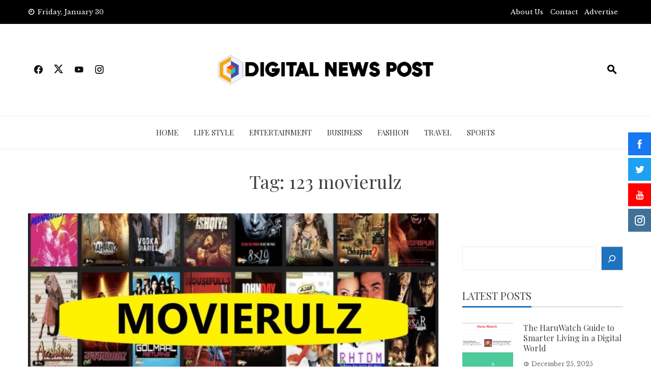

--- FILE ---
content_type: text/html; charset=UTF-8
request_url: https://www.digitalnewspost.com/tag/123-movierulz/
body_size: 15003
content:
<!DOCTYPE html>
<html lang="en-US" prefix="og: https://ogp.me/ns#">

    <head>
        <meta charset="UTF-8">
        <meta name="viewport" content="width=device-width, initial-scale=1">
        <link rel="profile" href="http://gmpg.org/xfn/11">

        
<!-- Search Engine Optimization by Rank Math - https://rankmath.com/ -->
<title>123 movierulz -</title>
<meta name="robots" content="follow, index, max-snippet:-1, max-video-preview:-1, max-image-preview:large"/>
<link rel="canonical" href="https://www.digitalnewspost.com/tag/123-movierulz/" />
<meta property="og:locale" content="en_US" />
<meta property="og:type" content="article" />
<meta property="og:title" content="123 movierulz -" />
<meta property="og:url" content="https://www.digitalnewspost.com/tag/123-movierulz/" />
<meta name="twitter:card" content="summary_large_image" />
<meta name="twitter:title" content="123 movierulz -" />
<meta name="twitter:label1" content="Posts" />
<meta name="twitter:data1" content="1" />
<script type="application/ld+json" class="rank-math-schema">{"@context":"https://schema.org","@graph":[{"@type":"Person","@id":"https://www.digitalnewspost.com/#person","name":"Digital News Post","image":{"@type":"ImageObject","@id":"https://www.digitalnewspost.com/#logo","url":"https://www.digitalnewspost.com/wp-content/uploads/2023/03/Digital-news-post-150x92.png","contentUrl":"https://www.digitalnewspost.com/wp-content/uploads/2023/03/Digital-news-post-150x92.png","caption":"Digital News Post","inLanguage":"en-US"}},{"@type":"WebSite","@id":"https://www.digitalnewspost.com/#website","url":"https://www.digitalnewspost.com","name":"Digital News Post","publisher":{"@id":"https://www.digitalnewspost.com/#person"},"inLanguage":"en-US"},{"@type":"CollectionPage","@id":"https://www.digitalnewspost.com/tag/123-movierulz/#webpage","url":"https://www.digitalnewspost.com/tag/123-movierulz/","name":"123 movierulz -","isPartOf":{"@id":"https://www.digitalnewspost.com/#website"},"inLanguage":"en-US"}]}</script>
<!-- /Rank Math WordPress SEO plugin -->

<link rel='dns-prefetch' href='//www.googletagmanager.com' />
<link rel='dns-prefetch' href='//fonts.googleapis.com' />
<link rel="alternate" type="application/rss+xml" title=" &raquo; Feed" href="https://www.digitalnewspost.com/feed/" />
<link rel="alternate" type="application/rss+xml" title=" &raquo; Comments Feed" href="https://www.digitalnewspost.com/comments/feed/" />
<link rel="alternate" type="application/rss+xml" title=" &raquo; 123 movierulz Tag Feed" href="https://www.digitalnewspost.com/tag/123-movierulz/feed/" />
<style id='wp-img-auto-sizes-contain-inline-css'>
img:is([sizes=auto i],[sizes^="auto," i]){contain-intrinsic-size:3000px 1500px}
/*# sourceURL=wp-img-auto-sizes-contain-inline-css */
</style>
<style id='wp-emoji-styles-inline-css'>

	img.wp-smiley, img.emoji {
		display: inline !important;
		border: none !important;
		box-shadow: none !important;
		height: 1em !important;
		width: 1em !important;
		margin: 0 0.07em !important;
		vertical-align: -0.1em !important;
		background: none !important;
		padding: 0 !important;
	}
/*# sourceURL=wp-emoji-styles-inline-css */
</style>
<style id='wp-block-library-inline-css'>
:root{--wp-block-synced-color:#7a00df;--wp-block-synced-color--rgb:122,0,223;--wp-bound-block-color:var(--wp-block-synced-color);--wp-editor-canvas-background:#ddd;--wp-admin-theme-color:#007cba;--wp-admin-theme-color--rgb:0,124,186;--wp-admin-theme-color-darker-10:#006ba1;--wp-admin-theme-color-darker-10--rgb:0,107,160.5;--wp-admin-theme-color-darker-20:#005a87;--wp-admin-theme-color-darker-20--rgb:0,90,135;--wp-admin-border-width-focus:2px}@media (min-resolution:192dpi){:root{--wp-admin-border-width-focus:1.5px}}.wp-element-button{cursor:pointer}:root .has-very-light-gray-background-color{background-color:#eee}:root .has-very-dark-gray-background-color{background-color:#313131}:root .has-very-light-gray-color{color:#eee}:root .has-very-dark-gray-color{color:#313131}:root .has-vivid-green-cyan-to-vivid-cyan-blue-gradient-background{background:linear-gradient(135deg,#00d084,#0693e3)}:root .has-purple-crush-gradient-background{background:linear-gradient(135deg,#34e2e4,#4721fb 50%,#ab1dfe)}:root .has-hazy-dawn-gradient-background{background:linear-gradient(135deg,#faaca8,#dad0ec)}:root .has-subdued-olive-gradient-background{background:linear-gradient(135deg,#fafae1,#67a671)}:root .has-atomic-cream-gradient-background{background:linear-gradient(135deg,#fdd79a,#004a59)}:root .has-nightshade-gradient-background{background:linear-gradient(135deg,#330968,#31cdcf)}:root .has-midnight-gradient-background{background:linear-gradient(135deg,#020381,#2874fc)}:root{--wp--preset--font-size--normal:16px;--wp--preset--font-size--huge:42px}.has-regular-font-size{font-size:1em}.has-larger-font-size{font-size:2.625em}.has-normal-font-size{font-size:var(--wp--preset--font-size--normal)}.has-huge-font-size{font-size:var(--wp--preset--font-size--huge)}.has-text-align-center{text-align:center}.has-text-align-left{text-align:left}.has-text-align-right{text-align:right}.has-fit-text{white-space:nowrap!important}#end-resizable-editor-section{display:none}.aligncenter{clear:both}.items-justified-left{justify-content:flex-start}.items-justified-center{justify-content:center}.items-justified-right{justify-content:flex-end}.items-justified-space-between{justify-content:space-between}.screen-reader-text{border:0;clip-path:inset(50%);height:1px;margin:-1px;overflow:hidden;padding:0;position:absolute;width:1px;word-wrap:normal!important}.screen-reader-text:focus{background-color:#ddd;clip-path:none;color:#444;display:block;font-size:1em;height:auto;left:5px;line-height:normal;padding:15px 23px 14px;text-decoration:none;top:5px;width:auto;z-index:100000}html :where(.has-border-color){border-style:solid}html :where([style*=border-top-color]){border-top-style:solid}html :where([style*=border-right-color]){border-right-style:solid}html :where([style*=border-bottom-color]){border-bottom-style:solid}html :where([style*=border-left-color]){border-left-style:solid}html :where([style*=border-width]){border-style:solid}html :where([style*=border-top-width]){border-top-style:solid}html :where([style*=border-right-width]){border-right-style:solid}html :where([style*=border-bottom-width]){border-bottom-style:solid}html :where([style*=border-left-width]){border-left-style:solid}html :where(img[class*=wp-image-]){height:auto;max-width:100%}:where(figure){margin:0 0 1em}html :where(.is-position-sticky){--wp-admin--admin-bar--position-offset:var(--wp-admin--admin-bar--height,0px)}@media screen and (max-width:600px){html :where(.is-position-sticky){--wp-admin--admin-bar--position-offset:0px}}

/*# sourceURL=wp-block-library-inline-css */
</style><style id='wp-block-image-inline-css'>
.wp-block-image>a,.wp-block-image>figure>a{display:inline-block}.wp-block-image img{box-sizing:border-box;height:auto;max-width:100%;vertical-align:bottom}@media not (prefers-reduced-motion){.wp-block-image img.hide{visibility:hidden}.wp-block-image img.show{animation:show-content-image .4s}}.wp-block-image[style*=border-radius] img,.wp-block-image[style*=border-radius]>a{border-radius:inherit}.wp-block-image.has-custom-border img{box-sizing:border-box}.wp-block-image.aligncenter{text-align:center}.wp-block-image.alignfull>a,.wp-block-image.alignwide>a{width:100%}.wp-block-image.alignfull img,.wp-block-image.alignwide img{height:auto;width:100%}.wp-block-image .aligncenter,.wp-block-image .alignleft,.wp-block-image .alignright,.wp-block-image.aligncenter,.wp-block-image.alignleft,.wp-block-image.alignright{display:table}.wp-block-image .aligncenter>figcaption,.wp-block-image .alignleft>figcaption,.wp-block-image .alignright>figcaption,.wp-block-image.aligncenter>figcaption,.wp-block-image.alignleft>figcaption,.wp-block-image.alignright>figcaption{caption-side:bottom;display:table-caption}.wp-block-image .alignleft{float:left;margin:.5em 1em .5em 0}.wp-block-image .alignright{float:right;margin:.5em 0 .5em 1em}.wp-block-image .aligncenter{margin-left:auto;margin-right:auto}.wp-block-image :where(figcaption){margin-bottom:1em;margin-top:.5em}.wp-block-image.is-style-circle-mask img{border-radius:9999px}@supports ((-webkit-mask-image:none) or (mask-image:none)) or (-webkit-mask-image:none){.wp-block-image.is-style-circle-mask img{border-radius:0;-webkit-mask-image:url('data:image/svg+xml;utf8,<svg viewBox="0 0 100 100" xmlns="http://www.w3.org/2000/svg"><circle cx="50" cy="50" r="50"/></svg>');mask-image:url('data:image/svg+xml;utf8,<svg viewBox="0 0 100 100" xmlns="http://www.w3.org/2000/svg"><circle cx="50" cy="50" r="50"/></svg>');mask-mode:alpha;-webkit-mask-position:center;mask-position:center;-webkit-mask-repeat:no-repeat;mask-repeat:no-repeat;-webkit-mask-size:contain;mask-size:contain}}:root :where(.wp-block-image.is-style-rounded img,.wp-block-image .is-style-rounded img){border-radius:9999px}.wp-block-image figure{margin:0}.wp-lightbox-container{display:flex;flex-direction:column;position:relative}.wp-lightbox-container img{cursor:zoom-in}.wp-lightbox-container img:hover+button{opacity:1}.wp-lightbox-container button{align-items:center;backdrop-filter:blur(16px) saturate(180%);background-color:#5a5a5a40;border:none;border-radius:4px;cursor:zoom-in;display:flex;height:20px;justify-content:center;opacity:0;padding:0;position:absolute;right:16px;text-align:center;top:16px;width:20px;z-index:100}@media not (prefers-reduced-motion){.wp-lightbox-container button{transition:opacity .2s ease}}.wp-lightbox-container button:focus-visible{outline:3px auto #5a5a5a40;outline:3px auto -webkit-focus-ring-color;outline-offset:3px}.wp-lightbox-container button:hover{cursor:pointer;opacity:1}.wp-lightbox-container button:focus{opacity:1}.wp-lightbox-container button:focus,.wp-lightbox-container button:hover,.wp-lightbox-container button:not(:hover):not(:active):not(.has-background){background-color:#5a5a5a40;border:none}.wp-lightbox-overlay{box-sizing:border-box;cursor:zoom-out;height:100vh;left:0;overflow:hidden;position:fixed;top:0;visibility:hidden;width:100%;z-index:100000}.wp-lightbox-overlay .close-button{align-items:center;cursor:pointer;display:flex;justify-content:center;min-height:40px;min-width:40px;padding:0;position:absolute;right:calc(env(safe-area-inset-right) + 16px);top:calc(env(safe-area-inset-top) + 16px);z-index:5000000}.wp-lightbox-overlay .close-button:focus,.wp-lightbox-overlay .close-button:hover,.wp-lightbox-overlay .close-button:not(:hover):not(:active):not(.has-background){background:none;border:none}.wp-lightbox-overlay .lightbox-image-container{height:var(--wp--lightbox-container-height);left:50%;overflow:hidden;position:absolute;top:50%;transform:translate(-50%,-50%);transform-origin:top left;width:var(--wp--lightbox-container-width);z-index:9999999999}.wp-lightbox-overlay .wp-block-image{align-items:center;box-sizing:border-box;display:flex;height:100%;justify-content:center;margin:0;position:relative;transform-origin:0 0;width:100%;z-index:3000000}.wp-lightbox-overlay .wp-block-image img{height:var(--wp--lightbox-image-height);min-height:var(--wp--lightbox-image-height);min-width:var(--wp--lightbox-image-width);width:var(--wp--lightbox-image-width)}.wp-lightbox-overlay .wp-block-image figcaption{display:none}.wp-lightbox-overlay button{background:none;border:none}.wp-lightbox-overlay .scrim{background-color:#fff;height:100%;opacity:.9;position:absolute;width:100%;z-index:2000000}.wp-lightbox-overlay.active{visibility:visible}@media not (prefers-reduced-motion){.wp-lightbox-overlay.active{animation:turn-on-visibility .25s both}.wp-lightbox-overlay.active img{animation:turn-on-visibility .35s both}.wp-lightbox-overlay.show-closing-animation:not(.active){animation:turn-off-visibility .35s both}.wp-lightbox-overlay.show-closing-animation:not(.active) img{animation:turn-off-visibility .25s both}.wp-lightbox-overlay.zoom.active{animation:none;opacity:1;visibility:visible}.wp-lightbox-overlay.zoom.active .lightbox-image-container{animation:lightbox-zoom-in .4s}.wp-lightbox-overlay.zoom.active .lightbox-image-container img{animation:none}.wp-lightbox-overlay.zoom.active .scrim{animation:turn-on-visibility .4s forwards}.wp-lightbox-overlay.zoom.show-closing-animation:not(.active){animation:none}.wp-lightbox-overlay.zoom.show-closing-animation:not(.active) .lightbox-image-container{animation:lightbox-zoom-out .4s}.wp-lightbox-overlay.zoom.show-closing-animation:not(.active) .lightbox-image-container img{animation:none}.wp-lightbox-overlay.zoom.show-closing-animation:not(.active) .scrim{animation:turn-off-visibility .4s forwards}}@keyframes show-content-image{0%{visibility:hidden}99%{visibility:hidden}to{visibility:visible}}@keyframes turn-on-visibility{0%{opacity:0}to{opacity:1}}@keyframes turn-off-visibility{0%{opacity:1;visibility:visible}99%{opacity:0;visibility:visible}to{opacity:0;visibility:hidden}}@keyframes lightbox-zoom-in{0%{transform:translate(calc((-100vw + var(--wp--lightbox-scrollbar-width))/2 + var(--wp--lightbox-initial-left-position)),calc(-50vh + var(--wp--lightbox-initial-top-position))) scale(var(--wp--lightbox-scale))}to{transform:translate(-50%,-50%) scale(1)}}@keyframes lightbox-zoom-out{0%{transform:translate(-50%,-50%) scale(1);visibility:visible}99%{visibility:visible}to{transform:translate(calc((-100vw + var(--wp--lightbox-scrollbar-width))/2 + var(--wp--lightbox-initial-left-position)),calc(-50vh + var(--wp--lightbox-initial-top-position))) scale(var(--wp--lightbox-scale));visibility:hidden}}
/*# sourceURL=https://www.digitalnewspost.com/wp-includes/blocks/image/style.min.css */
</style>
<style id='wp-block-image-theme-inline-css'>
:root :where(.wp-block-image figcaption){color:#555;font-size:13px;text-align:center}.is-dark-theme :root :where(.wp-block-image figcaption){color:#ffffffa6}.wp-block-image{margin:0 0 1em}
/*# sourceURL=https://www.digitalnewspost.com/wp-includes/blocks/image/theme.min.css */
</style>
<style id='wp-block-search-inline-css'>
.wp-block-search__button{margin-left:10px;word-break:normal}.wp-block-search__button.has-icon{line-height:0}.wp-block-search__button svg{height:1.25em;min-height:24px;min-width:24px;width:1.25em;fill:currentColor;vertical-align:text-bottom}:where(.wp-block-search__button){border:1px solid #ccc;padding:6px 10px}.wp-block-search__inside-wrapper{display:flex;flex:auto;flex-wrap:nowrap;max-width:100%}.wp-block-search__label{width:100%}.wp-block-search.wp-block-search__button-only .wp-block-search__button{box-sizing:border-box;display:flex;flex-shrink:0;justify-content:center;margin-left:0;max-width:100%}.wp-block-search.wp-block-search__button-only .wp-block-search__inside-wrapper{min-width:0!important;transition-property:width}.wp-block-search.wp-block-search__button-only .wp-block-search__input{flex-basis:100%;transition-duration:.3s}.wp-block-search.wp-block-search__button-only.wp-block-search__searchfield-hidden,.wp-block-search.wp-block-search__button-only.wp-block-search__searchfield-hidden .wp-block-search__inside-wrapper{overflow:hidden}.wp-block-search.wp-block-search__button-only.wp-block-search__searchfield-hidden .wp-block-search__input{border-left-width:0!important;border-right-width:0!important;flex-basis:0;flex-grow:0;margin:0;min-width:0!important;padding-left:0!important;padding-right:0!important;width:0!important}:where(.wp-block-search__input){appearance:none;border:1px solid #949494;flex-grow:1;font-family:inherit;font-size:inherit;font-style:inherit;font-weight:inherit;letter-spacing:inherit;line-height:inherit;margin-left:0;margin-right:0;min-width:3rem;padding:8px;text-decoration:unset!important;text-transform:inherit}:where(.wp-block-search__button-inside .wp-block-search__inside-wrapper){background-color:#fff;border:1px solid #949494;box-sizing:border-box;padding:4px}:where(.wp-block-search__button-inside .wp-block-search__inside-wrapper) .wp-block-search__input{border:none;border-radius:0;padding:0 4px}:where(.wp-block-search__button-inside .wp-block-search__inside-wrapper) .wp-block-search__input:focus{outline:none}:where(.wp-block-search__button-inside .wp-block-search__inside-wrapper) :where(.wp-block-search__button){padding:4px 8px}.wp-block-search.aligncenter .wp-block-search__inside-wrapper{margin:auto}.wp-block[data-align=right] .wp-block-search.wp-block-search__button-only .wp-block-search__inside-wrapper{float:right}
/*# sourceURL=https://www.digitalnewspost.com/wp-includes/blocks/search/style.min.css */
</style>
<style id='wp-block-search-theme-inline-css'>
.wp-block-search .wp-block-search__label{font-weight:700}.wp-block-search__button{border:1px solid #ccc;padding:.375em .625em}
/*# sourceURL=https://www.digitalnewspost.com/wp-includes/blocks/search/theme.min.css */
</style>
<style id='global-styles-inline-css'>
:root{--wp--preset--aspect-ratio--square: 1;--wp--preset--aspect-ratio--4-3: 4/3;--wp--preset--aspect-ratio--3-4: 3/4;--wp--preset--aspect-ratio--3-2: 3/2;--wp--preset--aspect-ratio--2-3: 2/3;--wp--preset--aspect-ratio--16-9: 16/9;--wp--preset--aspect-ratio--9-16: 9/16;--wp--preset--color--black: #000000;--wp--preset--color--cyan-bluish-gray: #abb8c3;--wp--preset--color--white: #ffffff;--wp--preset--color--pale-pink: #f78da7;--wp--preset--color--vivid-red: #cf2e2e;--wp--preset--color--luminous-vivid-orange: #ff6900;--wp--preset--color--luminous-vivid-amber: #fcb900;--wp--preset--color--light-green-cyan: #7bdcb5;--wp--preset--color--vivid-green-cyan: #00d084;--wp--preset--color--pale-cyan-blue: #8ed1fc;--wp--preset--color--vivid-cyan-blue: #0693e3;--wp--preset--color--vivid-purple: #9b51e0;--wp--preset--gradient--vivid-cyan-blue-to-vivid-purple: linear-gradient(135deg,rgb(6,147,227) 0%,rgb(155,81,224) 100%);--wp--preset--gradient--light-green-cyan-to-vivid-green-cyan: linear-gradient(135deg,rgb(122,220,180) 0%,rgb(0,208,130) 100%);--wp--preset--gradient--luminous-vivid-amber-to-luminous-vivid-orange: linear-gradient(135deg,rgb(252,185,0) 0%,rgb(255,105,0) 100%);--wp--preset--gradient--luminous-vivid-orange-to-vivid-red: linear-gradient(135deg,rgb(255,105,0) 0%,rgb(207,46,46) 100%);--wp--preset--gradient--very-light-gray-to-cyan-bluish-gray: linear-gradient(135deg,rgb(238,238,238) 0%,rgb(169,184,195) 100%);--wp--preset--gradient--cool-to-warm-spectrum: linear-gradient(135deg,rgb(74,234,220) 0%,rgb(151,120,209) 20%,rgb(207,42,186) 40%,rgb(238,44,130) 60%,rgb(251,105,98) 80%,rgb(254,248,76) 100%);--wp--preset--gradient--blush-light-purple: linear-gradient(135deg,rgb(255,206,236) 0%,rgb(152,150,240) 100%);--wp--preset--gradient--blush-bordeaux: linear-gradient(135deg,rgb(254,205,165) 0%,rgb(254,45,45) 50%,rgb(107,0,62) 100%);--wp--preset--gradient--luminous-dusk: linear-gradient(135deg,rgb(255,203,112) 0%,rgb(199,81,192) 50%,rgb(65,88,208) 100%);--wp--preset--gradient--pale-ocean: linear-gradient(135deg,rgb(255,245,203) 0%,rgb(182,227,212) 50%,rgb(51,167,181) 100%);--wp--preset--gradient--electric-grass: linear-gradient(135deg,rgb(202,248,128) 0%,rgb(113,206,126) 100%);--wp--preset--gradient--midnight: linear-gradient(135deg,rgb(2,3,129) 0%,rgb(40,116,252) 100%);--wp--preset--font-size--small: 0.9rem;--wp--preset--font-size--medium: 1.05rem;--wp--preset--font-size--large: clamp(1.39rem, 1.39rem + ((1vw - 0.2rem) * 0.836), 1.85rem);--wp--preset--font-size--x-large: clamp(1.85rem, 1.85rem + ((1vw - 0.2rem) * 1.182), 2.5rem);--wp--preset--font-size--xx-large: clamp(2.5rem, 2.5rem + ((1vw - 0.2rem) * 1.4), 3.27rem);--wp--preset--spacing--20: 0.44rem;--wp--preset--spacing--30: 0.67rem;--wp--preset--spacing--40: 1rem;--wp--preset--spacing--50: 1.5rem;--wp--preset--spacing--60: 2.25rem;--wp--preset--spacing--70: 3.38rem;--wp--preset--spacing--80: 5.06rem;--wp--preset--shadow--natural: 6px 6px 9px rgba(0, 0, 0, 0.2);--wp--preset--shadow--deep: 12px 12px 50px rgba(0, 0, 0, 0.4);--wp--preset--shadow--sharp: 6px 6px 0px rgba(0, 0, 0, 0.2);--wp--preset--shadow--outlined: 6px 6px 0px -3px rgb(255, 255, 255), 6px 6px rgb(0, 0, 0);--wp--preset--shadow--crisp: 6px 6px 0px rgb(0, 0, 0);}:root { --wp--style--global--content-size: 1100px;--wp--style--global--wide-size: 1200px; }:where(body) { margin: 0; }.wp-site-blocks > .alignleft { float: left; margin-right: 2em; }.wp-site-blocks > .alignright { float: right; margin-left: 2em; }.wp-site-blocks > .aligncenter { justify-content: center; margin-left: auto; margin-right: auto; }:where(.wp-site-blocks) > * { margin-block-start: 24px; margin-block-end: 0; }:where(.wp-site-blocks) > :first-child { margin-block-start: 0; }:where(.wp-site-blocks) > :last-child { margin-block-end: 0; }:root { --wp--style--block-gap: 24px; }:root :where(.is-layout-flow) > :first-child{margin-block-start: 0;}:root :where(.is-layout-flow) > :last-child{margin-block-end: 0;}:root :where(.is-layout-flow) > *{margin-block-start: 24px;margin-block-end: 0;}:root :where(.is-layout-constrained) > :first-child{margin-block-start: 0;}:root :where(.is-layout-constrained) > :last-child{margin-block-end: 0;}:root :where(.is-layout-constrained) > *{margin-block-start: 24px;margin-block-end: 0;}:root :where(.is-layout-flex){gap: 24px;}:root :where(.is-layout-grid){gap: 24px;}.is-layout-flow > .alignleft{float: left;margin-inline-start: 0;margin-inline-end: 2em;}.is-layout-flow > .alignright{float: right;margin-inline-start: 2em;margin-inline-end: 0;}.is-layout-flow > .aligncenter{margin-left: auto !important;margin-right: auto !important;}.is-layout-constrained > .alignleft{float: left;margin-inline-start: 0;margin-inline-end: 2em;}.is-layout-constrained > .alignright{float: right;margin-inline-start: 2em;margin-inline-end: 0;}.is-layout-constrained > .aligncenter{margin-left: auto !important;margin-right: auto !important;}.is-layout-constrained > :where(:not(.alignleft):not(.alignright):not(.alignfull)){max-width: var(--wp--style--global--content-size);margin-left: auto !important;margin-right: auto !important;}.is-layout-constrained > .alignwide{max-width: var(--wp--style--global--wide-size);}body .is-layout-flex{display: flex;}.is-layout-flex{flex-wrap: wrap;align-items: center;}.is-layout-flex > :is(*, div){margin: 0;}body .is-layout-grid{display: grid;}.is-layout-grid > :is(*, div){margin: 0;}body{padding-top: 0px;padding-right: 0px;padding-bottom: 0px;padding-left: 0px;}:root :where(.wp-element-button, .wp-block-button__link){background-color: #32373c;border-width: 0;color: #fff;font-family: inherit;font-size: inherit;font-style: inherit;font-weight: inherit;letter-spacing: inherit;line-height: inherit;padding-top: calc(0.667em + 2px);padding-right: calc(1.333em + 2px);padding-bottom: calc(0.667em + 2px);padding-left: calc(1.333em + 2px);text-decoration: none;text-transform: inherit;}.has-black-color{color: var(--wp--preset--color--black) !important;}.has-cyan-bluish-gray-color{color: var(--wp--preset--color--cyan-bluish-gray) !important;}.has-white-color{color: var(--wp--preset--color--white) !important;}.has-pale-pink-color{color: var(--wp--preset--color--pale-pink) !important;}.has-vivid-red-color{color: var(--wp--preset--color--vivid-red) !important;}.has-luminous-vivid-orange-color{color: var(--wp--preset--color--luminous-vivid-orange) !important;}.has-luminous-vivid-amber-color{color: var(--wp--preset--color--luminous-vivid-amber) !important;}.has-light-green-cyan-color{color: var(--wp--preset--color--light-green-cyan) !important;}.has-vivid-green-cyan-color{color: var(--wp--preset--color--vivid-green-cyan) !important;}.has-pale-cyan-blue-color{color: var(--wp--preset--color--pale-cyan-blue) !important;}.has-vivid-cyan-blue-color{color: var(--wp--preset--color--vivid-cyan-blue) !important;}.has-vivid-purple-color{color: var(--wp--preset--color--vivid-purple) !important;}.has-black-background-color{background-color: var(--wp--preset--color--black) !important;}.has-cyan-bluish-gray-background-color{background-color: var(--wp--preset--color--cyan-bluish-gray) !important;}.has-white-background-color{background-color: var(--wp--preset--color--white) !important;}.has-pale-pink-background-color{background-color: var(--wp--preset--color--pale-pink) !important;}.has-vivid-red-background-color{background-color: var(--wp--preset--color--vivid-red) !important;}.has-luminous-vivid-orange-background-color{background-color: var(--wp--preset--color--luminous-vivid-orange) !important;}.has-luminous-vivid-amber-background-color{background-color: var(--wp--preset--color--luminous-vivid-amber) !important;}.has-light-green-cyan-background-color{background-color: var(--wp--preset--color--light-green-cyan) !important;}.has-vivid-green-cyan-background-color{background-color: var(--wp--preset--color--vivid-green-cyan) !important;}.has-pale-cyan-blue-background-color{background-color: var(--wp--preset--color--pale-cyan-blue) !important;}.has-vivid-cyan-blue-background-color{background-color: var(--wp--preset--color--vivid-cyan-blue) !important;}.has-vivid-purple-background-color{background-color: var(--wp--preset--color--vivid-purple) !important;}.has-black-border-color{border-color: var(--wp--preset--color--black) !important;}.has-cyan-bluish-gray-border-color{border-color: var(--wp--preset--color--cyan-bluish-gray) !important;}.has-white-border-color{border-color: var(--wp--preset--color--white) !important;}.has-pale-pink-border-color{border-color: var(--wp--preset--color--pale-pink) !important;}.has-vivid-red-border-color{border-color: var(--wp--preset--color--vivid-red) !important;}.has-luminous-vivid-orange-border-color{border-color: var(--wp--preset--color--luminous-vivid-orange) !important;}.has-luminous-vivid-amber-border-color{border-color: var(--wp--preset--color--luminous-vivid-amber) !important;}.has-light-green-cyan-border-color{border-color: var(--wp--preset--color--light-green-cyan) !important;}.has-vivid-green-cyan-border-color{border-color: var(--wp--preset--color--vivid-green-cyan) !important;}.has-pale-cyan-blue-border-color{border-color: var(--wp--preset--color--pale-cyan-blue) !important;}.has-vivid-cyan-blue-border-color{border-color: var(--wp--preset--color--vivid-cyan-blue) !important;}.has-vivid-purple-border-color{border-color: var(--wp--preset--color--vivid-purple) !important;}.has-vivid-cyan-blue-to-vivid-purple-gradient-background{background: var(--wp--preset--gradient--vivid-cyan-blue-to-vivid-purple) !important;}.has-light-green-cyan-to-vivid-green-cyan-gradient-background{background: var(--wp--preset--gradient--light-green-cyan-to-vivid-green-cyan) !important;}.has-luminous-vivid-amber-to-luminous-vivid-orange-gradient-background{background: var(--wp--preset--gradient--luminous-vivid-amber-to-luminous-vivid-orange) !important;}.has-luminous-vivid-orange-to-vivid-red-gradient-background{background: var(--wp--preset--gradient--luminous-vivid-orange-to-vivid-red) !important;}.has-very-light-gray-to-cyan-bluish-gray-gradient-background{background: var(--wp--preset--gradient--very-light-gray-to-cyan-bluish-gray) !important;}.has-cool-to-warm-spectrum-gradient-background{background: var(--wp--preset--gradient--cool-to-warm-spectrum) !important;}.has-blush-light-purple-gradient-background{background: var(--wp--preset--gradient--blush-light-purple) !important;}.has-blush-bordeaux-gradient-background{background: var(--wp--preset--gradient--blush-bordeaux) !important;}.has-luminous-dusk-gradient-background{background: var(--wp--preset--gradient--luminous-dusk) !important;}.has-pale-ocean-gradient-background{background: var(--wp--preset--gradient--pale-ocean) !important;}.has-electric-grass-gradient-background{background: var(--wp--preset--gradient--electric-grass) !important;}.has-midnight-gradient-background{background: var(--wp--preset--gradient--midnight) !important;}.has-small-font-size{font-size: var(--wp--preset--font-size--small) !important;}.has-medium-font-size{font-size: var(--wp--preset--font-size--medium) !important;}.has-large-font-size{font-size: var(--wp--preset--font-size--large) !important;}.has-x-large-font-size{font-size: var(--wp--preset--font-size--x-large) !important;}.has-xx-large-font-size{font-size: var(--wp--preset--font-size--xx-large) !important;}
/*# sourceURL=global-styles-inline-css */
</style>

<link rel='stylesheet' id='fontawesome-6.3.0-css' href='https://www.digitalnewspost.com/wp-content/plugins/simple-floating-menu/assets/css/fontawesome-6.3.0.css?ver=1.3.0' media='all' />
<link rel='stylesheet' id='eleganticons-css' href='https://www.digitalnewspost.com/wp-content/plugins/simple-floating-menu/assets/css/eleganticons.css?ver=1.3.0' media='all' />
<link rel='stylesheet' id='essentialicon-css' href='https://www.digitalnewspost.com/wp-content/plugins/simple-floating-menu/assets/css/essentialicon.css?ver=1.3.0' media='all' />
<link rel='stylesheet' id='iconfont-css' href='https://www.digitalnewspost.com/wp-content/plugins/simple-floating-menu/assets/css/icofont.css?ver=1.3.0' media='all' />
<link rel='stylesheet' id='materialdesignicons-css' href='https://www.digitalnewspost.com/wp-content/plugins/simple-floating-menu/assets/css/materialdesignicons.css?ver=1.3.0' media='all' />
<link rel='stylesheet' id='sfm-style-css' href='https://www.digitalnewspost.com/wp-content/plugins/simple-floating-menu/assets/css/style.css?ver=1.3.0' media='all' />
<style id='sfm-style-inline-css'>
.sfm-floating-menu a.sfm-shape-button{height:45px;width:45px}.sfm-floating-menu a.sfm-shape-button{font-size:20px}.sfm-floating-menu i{top:0px}.sfm-floating-menu.horizontal{margin:0 -2.5px}.sfm-floating-menu.vertical{margin:-2.5px 0}.sfm-floating-menu.horizontal .sfm-button{margin:0 2.5px}.sfm-floating-menu.vertical .sfm-button{margin:2.5px 0}.sfm-floating-menu.top-left,.sfm-floating-menu.top-right,.sfm-floating-menu.top-middle{top:0px}.sfm-floating-menu.bottom-left,.sfm-floating-menu.bottom-right,.sfm-floating-menu.bottom-middle{bottom:0px}.sfm-floating-menu.top-left,.sfm-floating-menu.bottom-left,.sfm-floating-menu.middle-left{left:0px}.sfm-floating-menu.top-right,.sfm-floating-menu.bottom-right,.sfm-floating-menu.middle-right{right:0px}.sfm-floating-menu{z-index:999}.sfm-floating-menu .sfm-5e91716356773 a.sfm-shape-button{background:#1877f2}.sfm-floating-menu .sfm-5e91716356773 a.sfm-shape-button{color:#FFFFFF}.sfm-floating-menu .sfm-5e91716356773:hover a.sfm-shape-button{background:#000000}.sfm-floating-menu .sfm-5e91716356773:hover a.sfm-shape-button{color:#FFFFFF}.sfm-floating-menu .sfm-5e91716356773 .sfm-tool-tip{background:#000000}.sfm-floating-menu.top-left.horizontal .sfm-5e91716356773 .sfm-tool-tip:after,.sfm-floating-menu.top-middle.horizontal .sfm-5e91716356773 .sfm-tool-tip:after,.sfm-floating-menu.top-right.horizontal .sfm-5e91716356773 .sfm-tool-tip:after{border-color:transparent transparent #000000 transparent}.sfm-floating-menu.top-left.vertical .sfm-5e91716356773 .sfm-tool-tip:after,.sfm-floating-menu.top-middle.vertical .sfm-5e91716356773 .sfm-tool-tip:after,.sfm-floating-menu.bottom-left.vertical .sfm-5e91716356773 .sfm-tool-tip:after,.sfm-floating-menu.bottom-middle.vertical .sfm-5e91716356773 .sfm-tool-tip:after,.sfm-floating-menu.middle-left.vertical .sfm-5e91716356773 .sfm-tool-tip:after{border-color:transparent #000000 transparent transparent}.sfm-floating-menu.top-right.vertical .sfm-5e91716356773 .sfm-tool-tip:after,.sfm-floating-menu.middle-right.vertical .sfm-5e91716356773 .sfm-tool-tip:after,.sfm-floating-menu.bottom-right.vertical .sfm-5e91716356773 .sfm-tool-tip:after{border-color:transparent transparent transparent #000000}.sfm-floating-menu.bottom-left.horizontal .sfm-5e91716356773 .sfm-tool-tip:after,.sfm-floating-menu.bottom-middle.horizontal .sfm-5e91716356773 .sfm-tool-tip:after,.sfm-floating-menu.bottom-right.horizontal .sfm-5e91716356773 .sfm-tool-tip:after,.sfm-floating-menu.middle-left.horizontal .sfm-5e91716356773 .sfm-tool-tip:after,.sfm-floating-menu.middle-right.horizontal .sfm-5e91716356773 .sfm-tool-tip:after{border-color:#000000 transparent transparent transparent}.sfm-floating-menu .sfm-5e91716356773 .sfm-tool-tip a{color:#FFFFFF}.sfm-floating-menu .sfm-1586590096952 a.sfm-shape-button{background:#1da1f2}.sfm-floating-menu .sfm-1586590096952 a.sfm-shape-button{color:#FFFFFF}.sfm-floating-menu .sfm-1586590096952:hover a.sfm-shape-button{background:#000000}.sfm-floating-menu .sfm-1586590096952:hover a.sfm-shape-button{color:#FFFFFF}.sfm-floating-menu .sfm-1586590096952 .sfm-tool-tip{background:#000000}.sfm-floating-menu.top-left.horizontal .sfm-1586590096952 .sfm-tool-tip:after,.sfm-floating-menu.top-middle.horizontal .sfm-1586590096952 .sfm-tool-tip:after,.sfm-floating-menu.top-right.horizontal .sfm-1586590096952 .sfm-tool-tip:after{border-color:transparent transparent #000000 transparent}.sfm-floating-menu.top-left.vertical .sfm-1586590096952 .sfm-tool-tip:after,.sfm-floating-menu.top-middle.vertical .sfm-1586590096952 .sfm-tool-tip:after,.sfm-floating-menu.bottom-left.vertical .sfm-1586590096952 .sfm-tool-tip:after,.sfm-floating-menu.bottom-middle.vertical .sfm-1586590096952 .sfm-tool-tip:after,.sfm-floating-menu.middle-left.vertical .sfm-1586590096952 .sfm-tool-tip:after{border-color:transparent #000000 transparent transparent}.sfm-floating-menu.top-right.vertical .sfm-1586590096952 .sfm-tool-tip:after,.sfm-floating-menu.middle-right.vertical .sfm-1586590096952 .sfm-tool-tip:after,.sfm-floating-menu.bottom-right.vertical .sfm-1586590096952 .sfm-tool-tip:after{border-color:transparent transparent transparent #000000}.sfm-floating-menu.bottom-left.horizontal .sfm-1586590096952 .sfm-tool-tip:after,.sfm-floating-menu.bottom-middle.horizontal .sfm-1586590096952 .sfm-tool-tip:after,.sfm-floating-menu.bottom-right.horizontal .sfm-1586590096952 .sfm-tool-tip:after,.sfm-floating-menu.middle-left.horizontal .sfm-1586590096952 .sfm-tool-tip:after,.sfm-floating-menu.middle-right.horizontal .sfm-1586590096952 .sfm-tool-tip:after{border-color:#000000 transparent transparent transparent}.sfm-floating-menu .sfm-1586590096952 .sfm-tool-tip a{color:#FFFFFF}.sfm-floating-menu .sfm-1586590146234 a.sfm-shape-button{background:#ff0000}.sfm-floating-menu .sfm-1586590146234 a.sfm-shape-button{color:#FFFFFF}.sfm-floating-menu .sfm-1586590146234:hover a.sfm-shape-button{background:#000000}.sfm-floating-menu .sfm-1586590146234:hover a.sfm-shape-button{color:#FFFFFF}.sfm-floating-menu .sfm-1586590146234 .sfm-tool-tip{background:#000000}.sfm-floating-menu.top-left.horizontal .sfm-1586590146234 .sfm-tool-tip:after,.sfm-floating-menu.top-middle.horizontal .sfm-1586590146234 .sfm-tool-tip:after,.sfm-floating-menu.top-right.horizontal .sfm-1586590146234 .sfm-tool-tip:after{border-color:transparent transparent #000000 transparent}.sfm-floating-menu.top-left.vertical .sfm-1586590146234 .sfm-tool-tip:after,.sfm-floating-menu.top-middle.vertical .sfm-1586590146234 .sfm-tool-tip:after,.sfm-floating-menu.bottom-left.vertical .sfm-1586590146234 .sfm-tool-tip:after,.sfm-floating-menu.bottom-middle.vertical .sfm-1586590146234 .sfm-tool-tip:after,.sfm-floating-menu.middle-left.vertical .sfm-1586590146234 .sfm-tool-tip:after{border-color:transparent #000000 transparent transparent}.sfm-floating-menu.top-right.vertical .sfm-1586590146234 .sfm-tool-tip:after,.sfm-floating-menu.middle-right.vertical .sfm-1586590146234 .sfm-tool-tip:after,.sfm-floating-menu.bottom-right.vertical .sfm-1586590146234 .sfm-tool-tip:after{border-color:transparent transparent transparent #000000}.sfm-floating-menu.bottom-left.horizontal .sfm-1586590146234 .sfm-tool-tip:after,.sfm-floating-menu.bottom-middle.horizontal .sfm-1586590146234 .sfm-tool-tip:after,.sfm-floating-menu.bottom-right.horizontal .sfm-1586590146234 .sfm-tool-tip:after,.sfm-floating-menu.middle-left.horizontal .sfm-1586590146234 .sfm-tool-tip:after,.sfm-floating-menu.middle-right.horizontal .sfm-1586590146234 .sfm-tool-tip:after{border-color:#000000 transparent transparent transparent}.sfm-floating-menu .sfm-1586590146234 .sfm-tool-tip a{color:#FFFFFF}.sfm-floating-menu .sfm-1586590556353 a.sfm-shape-button{background:#3f729b}.sfm-floating-menu .sfm-1586590556353 a.sfm-shape-button{color:#FFFFFF}.sfm-floating-menu .sfm-1586590556353:hover a.sfm-shape-button{background:#000000}.sfm-floating-menu .sfm-1586590556353:hover a.sfm-shape-button{color:#FFFFFF}.sfm-floating-menu .sfm-1586590556353 .sfm-tool-tip{background:#000000}.sfm-floating-menu.top-left.horizontal .sfm-1586590556353 .sfm-tool-tip:after,.sfm-floating-menu.top-middle.horizontal .sfm-1586590556353 .sfm-tool-tip:after,.sfm-floating-menu.top-right.horizontal .sfm-1586590556353 .sfm-tool-tip:after{border-color:transparent transparent #000000 transparent}.sfm-floating-menu.top-left.vertical .sfm-1586590556353 .sfm-tool-tip:after,.sfm-floating-menu.top-middle.vertical .sfm-1586590556353 .sfm-tool-tip:after,.sfm-floating-menu.bottom-left.vertical .sfm-1586590556353 .sfm-tool-tip:after,.sfm-floating-menu.bottom-middle.vertical .sfm-1586590556353 .sfm-tool-tip:after,.sfm-floating-menu.middle-left.vertical .sfm-1586590556353 .sfm-tool-tip:after{border-color:transparent #000000 transparent transparent}.sfm-floating-menu.top-right.vertical .sfm-1586590556353 .sfm-tool-tip:after,.sfm-floating-menu.middle-right.vertical .sfm-1586590556353 .sfm-tool-tip:after,.sfm-floating-menu.bottom-right.vertical .sfm-1586590556353 .sfm-tool-tip:after{border-color:transparent transparent transparent #000000}.sfm-floating-menu.bottom-left.horizontal .sfm-1586590556353 .sfm-tool-tip:after,.sfm-floating-menu.bottom-middle.horizontal .sfm-1586590556353 .sfm-tool-tip:after,.sfm-floating-menu.bottom-right.horizontal .sfm-1586590556353 .sfm-tool-tip:after,.sfm-floating-menu.middle-left.horizontal .sfm-1586590556353 .sfm-tool-tip:after,.sfm-floating-menu.middle-right.horizontal .sfm-1586590556353 .sfm-tool-tip:after{border-color:#000000 transparent transparent transparent}.sfm-floating-menu .sfm-1586590556353 .sfm-tool-tip a{color:#FFFFFF}.sfm-floating-menu .sfm-tool-tip a{font-family:Open Sans}.sfm-floating-menu .sfm-tool-tip a{font-weight:400;font-style:normal}.sfm-floating-menu .sfm-tool-tip a{text-transform:none}.sfm-floating-menu .sfm-tool-tip a{text-decoration:none}.sfm-floating-menu .sfm-tool-tip a{font-size:16px}.sfm-floating-menu .sfm-tool-tip a{line-height:1}.sfm-floating-menu .sfm-tool-tip a{letter-spacing:0px}.sfm-floating-menu .sfm-button{--sfm-button-shadow-x:0px}.sfm-floating-menu .sfm-button{--sfm-button-shadow-y:0px}.sfm-floating-menu .sfm-button{--sfm-button-shadow-blur:0px}
/*# sourceURL=sfm-style-inline-css */
</style>
<link rel='stylesheet' id='sfm-fonts-css' href='https://fonts.googleapis.com/css?family=Open+Sans%3A300%2C400%2C500%2C600%2C700%2C800%2C300i%2C400i%2C500i%2C600i%2C700i%2C800i&#038;subset=latin%2Clatin-ext&#038;ver=1.3.0' media='all' />
<link rel='stylesheet' id='viral-news-style-css' href='https://www.digitalnewspost.com/wp-content/themes/viral-news/style.css?ver=2.01' media='all' />
<style id='viral-news-style-inline-css'>
:root{--viral-news-template-color:#1e73be;--viral-news-header-image:url();--viral-news-header-padding:50px 0}
/*# sourceURL=viral-news-style-inline-css */
</style>
<link rel='stylesheet' id='twittericon-css' href='https://www.digitalnewspost.com/wp-content/themes/viral-news/css/twittericon.css?ver=2.01' media='all' />
<link rel='stylesheet' id='owl-carousel-css' href='https://www.digitalnewspost.com/wp-content/themes/viral-news/css/owl.carousel.css?ver=2.01' media='all' />
<link rel='stylesheet' id='viral-news-fonts-css' href='https://fonts.googleapis.com/css?family=Playfair+Display%3A400%2C500%2C600%2C700%2C800%2C900%2C400i%2C500i%2C600i%2C700i%2C800i%2C900i%7CLibre+Baskerville%3A400%2C400i%2C700&#038;subset=latin%2Clatin-ext&#038;display=swap' media='all' />
<script src="https://www.digitalnewspost.com/wp-includes/js/jquery/jquery.min.js?ver=3.7.1" id="jquery-core-js"></script>
<script src="https://www.digitalnewspost.com/wp-includes/js/jquery/jquery-migrate.min.js?ver=3.4.1" id="jquery-migrate-js"></script>

<!-- Google tag (gtag.js) snippet added by Site Kit -->
<!-- Google Analytics snippet added by Site Kit -->
<script src="https://www.googletagmanager.com/gtag/js?id=GT-T5NMSRM9" id="google_gtagjs-js" async></script>
<script id="google_gtagjs-js-after">
window.dataLayer = window.dataLayer || [];function gtag(){dataLayer.push(arguments);}
gtag("set","linker",{"domains":["www.digitalnewspost.com"]});
gtag("js", new Date());
gtag("set", "developer_id.dZTNiMT", true);
gtag("config", "GT-T5NMSRM9");
 window._googlesitekit = window._googlesitekit || {}; window._googlesitekit.throttledEvents = []; window._googlesitekit.gtagEvent = (name, data) => { var key = JSON.stringify( { name, data } ); if ( !! window._googlesitekit.throttledEvents[ key ] ) { return; } window._googlesitekit.throttledEvents[ key ] = true; setTimeout( () => { delete window._googlesitekit.throttledEvents[ key ]; }, 5 ); gtag( "event", name, { ...data, event_source: "site-kit" } ); }; 
//# sourceURL=google_gtagjs-js-after
</script>
<link rel="https://api.w.org/" href="https://www.digitalnewspost.com/wp-json/" /><link rel="alternate" title="JSON" type="application/json" href="https://www.digitalnewspost.com/wp-json/wp/v2/tags/127" /><link rel="EditURI" type="application/rsd+xml" title="RSD" href="https://www.digitalnewspost.com/xmlrpc.php?rsd" />
<meta name="generator" content="WordPress 6.9" />
<meta name="generator" content="Site Kit by Google 1.160.1" />		<style id="wp-custom-css">
			#vn-site-branding img{
	width: auto;
	height: 60px;
}		</style>
		    </head>

    <body class="archive tag tag-123-movierulz tag-127 wp-custom-logo wp-embed-responsive wp-theme-viral-news group-blog">
                <div id="vn-page">
            <a class="skip-link screen-reader-text" href="#vn-content">Skip to content</a>
                        <header id="vn-masthead" class="vn-site-header" >
                                    <div class="vn-top-header vn-dark">
                        <div class="vn-container">
                            <div class="vn-top-left-header">
                                <span><i class="mdi-clock-time-nine-outline"></i>Friday, January 30</span>                            </div>

                            <div class="vn-top-right-header">
                                <div class="vn-top-menu"><ul id="menu-top-menu" class="vn-clearfix"><li id="menu-item-64" class="menu-item menu-item-type-custom menu-item-object-custom menu-item-64"><a href="#">About Us</a></li>
<li id="menu-item-65" class="menu-item menu-item-type-custom menu-item-object-custom menu-item-65"><a href="#">Contact</a></li>
<li id="menu-item-66" class="menu-item menu-item-type-custom menu-item-object-custom menu-item-66"><a href="#">Advertise</a></li>
</ul></div>                            </div>
                        </div>
                    </div>
                
                <div class="vn-header vn-black">
                    <div class="vn-container">
                        <div class="vn-header-social-icons"><a class="vn-facebook" href="#" target="_blank"><i class="mdi-facebook"></i></a><a class="vn-twitter" href="#" target="_blank"><i class="ti-x-twitter"></i></a><a class="vn-youtube" href="#" target="_blank"><i class="mdi-youtube"></i></a><a class="vn-instagram" href="#" target="_blank"><i class="mdi-instagram"></i></a></div>            <div id="vn-site-branding">
                <a href="https://www.digitalnewspost.com/" class="custom-logo-link" rel="home"><img width="659" height="92" src="https://www.digitalnewspost.com/wp-content/uploads/2023/03/Digital-news-post.png" class="custom-logo" alt="" decoding="async" srcset="https://www.digitalnewspost.com/wp-content/uploads/2023/03/Digital-news-post.png 659w, https://www.digitalnewspost.com/wp-content/uploads/2023/03/Digital-news-post-300x42.png 300w" sizes="(max-width: 659px) 100vw, 659px" /></a>            </div><!-- .site-branding -->
            <div class="vn-header-search" ><span><i class="mdi-magnify"></i></span></div>                    </div>
                </div>

                                    <nav id="vn-site-navigation" class="vn-main-navigation vn-light">
                        <div class="vn-container">
                            <div class="vn-header-search"><span ><i class="mdi-magnify"></i></span></div>

                            <a href="#" class="vn-toggle-menu"><span></span></a>
                            <div class="vn-menu vn-clearfix"><ul id="menu-primary-menu" class="vn-clearfix"><li id="menu-item-188" class="menu-item menu-item-type-post_type menu-item-object-page menu-item-home menu-item-188"><a href="https://www.digitalnewspost.com/">Home</a></li>
<li id="menu-item-57" class="menu-item menu-item-type-taxonomy menu-item-object-category menu-item-57"><a href="https://www.digitalnewspost.com/category/life-style/">Life Style</a></li>
<li id="menu-item-60" class="menu-item menu-item-type-taxonomy menu-item-object-category menu-item-60"><a href="https://www.digitalnewspost.com/category/entertainment/">Entertainment</a></li>
<li id="menu-item-186" class="menu-item menu-item-type-taxonomy menu-item-object-category menu-item-186"><a href="https://www.digitalnewspost.com/category/business/">Business</a></li>
<li id="menu-item-62" class="menu-item menu-item-type-taxonomy menu-item-object-category menu-item-62"><a href="https://www.digitalnewspost.com/category/fashion/">Fashion</a></li>
<li id="menu-item-187" class="menu-item menu-item-type-taxonomy menu-item-object-category menu-item-187"><a href="https://www.digitalnewspost.com/category/travel/">Travel</a></li>
<li id="menu-item-63" class="menu-item menu-item-type-taxonomy menu-item-object-category menu-item-63"><a href="https://www.digitalnewspost.com/category/sports/">Sports</a></li>
</ul></div>                        </div>
                    </nav>
                            </header>

            <div id="vn-content" class="vn-site-content">
<div class="vn-container">
    <header class="vn-main-header">
        <h1>Tag: <span>123 movierulz</span></h1>    </header><!-- .vn-main-header -->

    <div class="vn-content-wrap vn-clearfix" >
        <div id="primary" class="content-area">

            
                
                    
<article id="post-205" class="vn-archive-post post-205 post type-post status-publish format-standard has-post-thumbnail hentry category-entertainment tag-123-movierulz tag-3-movierulz tag-3-movierulz-plz tag-4-movierulz tag-kannada-movierulz tag-kannada-movierulz-com tag-movierulz tag-movierulz-2020 tag-movierulz-2021 tag-movierulz-4 tag-movierulz-ac tag-movierulz-apk tag-movierulz-ch tag-movierulz-com-2 tag-movierulz-dc tag-movierulz-ds tag-movierulz-free tag-movierulz-hp tag-movierulz-ht tag-movierulz-hy tag-movierulz-in tag-movierulz-kannada tag-movierulz-kannada-movie tag-movierulz-max tag-movierulz-ms tag-movierulz-page-3 tag-movierulz-pc tag-movierulz-pe tag-movierulz-ple tag-movierulz-plz tag-movierulz-ps tag-movierulz-pz tag-movierulz-st tag-movierulz-telugu tag-movierulz-torrent-magnet tag-movierulz-tv tag-movierulz-us tag-movierulz-vc tag-movierulz-vpn tag-movierulz-wap tag-movierulz-website tag-movierulz-website-link tag-movierulz-2 tag-movierulz-com tag-telugu-movierulz tag-www-movierulz tag-www-movierulz-com tag-www-movierulz-plz" >
    <div class="vn-post-wrapper">
                    <figure class="entry-figure">
                                <a href="https://www.digitalnewspost.com/movierulz/"><img src="https://www.digitalnewspost.com/wp-content/uploads/2022/06/Movierulz-840x440.jpg" alt="Movierulz (2022) – Movierulz Bollywood,Hollywood &#038; webseries"></a>
            </figure>
        
        <div class="entry-body vn-clearfix">
            <div class="entry-post-info">
                <span class="entry-date" ><span class="vn-day">1</span><span class="vn-month">Jun</span></span><span class="entry-author" > <span class="author" >By Devin Haney</span></span><span class="entry-comment">No Comments</span>            </div>

            <div class="entry-post-content">
                <div class="entry-categories">
                    <i class="mdi-book-open-outline"></i> <a href="https://www.digitalnewspost.com/category/entertainment/" rel="category tag">Entertainment</a>                </div>

                <header class="entry-header">
                    <h2 class="entry-title"><a href="https://www.digitalnewspost.com/movierulz/" rel="bookmark">Movierulz (2022) – Movierulz Bollywood,Hollywood &#038; webseries</a></h2>                </header>

                <div class="entry-content">
                    Movierulz, Movierulz.com , 3Movierulz , Movierulz vpn watch and down load Bollywood , Hollywood films , Hollywood Movies in Hindi dubbed , Movierulz300mb whole film down load in very clean way . many types of loose content material fabric material and lots of others films and internet collection in HD satisfactory . You Also down load South indian films in hindi duubed . this webweb net web page is the high-amazing and clearly clean to apply , which may be very famous internet net internet site on line withinside the india .



Read Also – Orgmovies 2022 : Bollywood, Hollywood &amp; South Indian modern-day day films




https://www.youtube.com/watch?v=Tmd__luCPu0




Read Also – filmy4wep | 1filmy4wep , 1filmy4wap 2022 down load webseries &amp; films



In today’s time, every body loves lo...                </div>

                <div class="entry-footer vn-clearfix">
                    <a class="vn-read-more" href="https://www.digitalnewspost.com/movierulz/">Read More</a>
                </div>
            </div>
        </div>
    </div>
</article>
                
                
            
        </div><!-- #primary -->

            <div id="secondary" class="widget-area" >
        <aside id="block-1" class="widget widget_block widget_media_image">
<figure class="wp-block-image size-full"><img decoding="async" src="https://demo.hashthemes.com/viral-news/demo1/wp-content/uploads/sites/2/2020/02/ads1.png" alt="" class="wp-image-56"/></figure>
</aside><aside id="block-2" class="widget widget_block widget_search"><form role="search" method="get" action="https://www.digitalnewspost.com/" class="wp-block-search__button-inside wp-block-search__icon-button wp-block-search"    ><label class="wp-block-search__label screen-reader-text" for="wp-block-search__input-1" >Search</label><div class="wp-block-search__inside-wrapper" ><input class="wp-block-search__input" id="wp-block-search__input-1" placeholder="" value="" type="search" name="s" required /><button aria-label="Search" class="wp-block-search__button has-icon wp-element-button" type="submit" ><svg class="search-icon" viewBox="0 0 24 24" width="24" height="24">
					<path d="M13 5c-3.3 0-6 2.7-6 6 0 1.4.5 2.7 1.3 3.7l-3.8 3.8 1.1 1.1 3.8-3.8c1 .8 2.3 1.3 3.7 1.3 3.3 0 6-2.7 6-6S16.3 5 13 5zm0 10.5c-2.5 0-4.5-2-4.5-4.5s2-4.5 4.5-4.5 4.5 2 4.5 4.5-2 4.5-4.5 4.5z"></path>
				</svg></button></div></form></aside><aside id="viral_news_category_block-1" class="widget widget_viral_news_category_block">        <div class="vn-category_block">
            <h3 class="widget-title"><span>Latest Posts</span></h3>                    <div class="vn-post-item vn-clearfix">
                        <div class="vn-post-thumb">
                            <a href="https://www.digitalnewspost.com/the-haruwatch-guide-to-smarter-living-in-a-digital-world/">
                                <div class="vn-thumb-container">
                                                                            <img alt="The HaruWatch Guide to Smarter Living in a Digital World" src="https://www.digitalnewspost.com/wp-content/uploads/2025/12/Screenshot-2025-12-19-234452-150x150.png">
                                                                    </div>
                            </a>
                        </div>

                        <div class="vn-post-content">
                            <h3><a href="https://www.digitalnewspost.com/the-haruwatch-guide-to-smarter-living-in-a-digital-world/">The HaruWatch Guide to Smarter Living in a Digital World</a></h3>
                            <div class="posted-on"><i class="mdi-clock-time-three-outline"></i><time class="entry-date published updated" datetime="2025-12-25T12:57:59+00:00">December 25, 2025</time></div>                        </div>
                    </div>
                                        <div class="vn-post-item vn-clearfix">
                        <div class="vn-post-thumb">
                            <a href="https://www.digitalnewspost.com/thelifestyleedge-com-your-ultimate-guide-to-smarter-living-style-and-success/">
                                <div class="vn-thumb-container">
                                                                            <img alt="TheLifestyleEdge com: Your Ultimate Guide to Smarter Living, Style, and Success" src="https://www.digitalnewspost.com/wp-content/uploads/2025/12/Screenshot-2025-12-22-010330-150x150.png">
                                                                    </div>
                            </a>
                        </div>

                        <div class="vn-post-content">
                            <h3><a href="https://www.digitalnewspost.com/thelifestyleedge-com-your-ultimate-guide-to-smarter-living-style-and-success/">TheLifestyleEdge com: Your Ultimate Guide to Smarter Living, Style, and Success</a></h3>
                            <div class="posted-on"><i class="mdi-clock-time-three-outline"></i><time class="entry-date published updated" datetime="2025-12-24T13:18:53+00:00">December 24, 2025</time></div>                        </div>
                    </div>
                                        <div class="vn-post-item vn-clearfix">
                        <div class="vn-post-thumb">
                            <a href="https://www.digitalnewspost.com/simpcit6-simplifying-modern-life-through-smart-content/">
                                <div class="vn-thumb-container">
                                                                            <img alt="SimpCit6 – Simplifying Modern Life Through Smart Content" src="https://www.digitalnewspost.com/wp-content/uploads/2025/12/Screenshot-2025-12-19-234622-150x150.png">
                                                                    </div>
                            </a>
                        </div>

                        <div class="vn-post-content">
                            <h3><a href="https://www.digitalnewspost.com/simpcit6-simplifying-modern-life-through-smart-content/">SimpCit6 – Simplifying Modern Life Through Smart Content</a></h3>
                            <div class="posted-on"><i class="mdi-clock-time-three-outline"></i><time class="entry-date published updated" datetime="2025-12-23T13:18:18+00:00">December 23, 2025</time></div>                        </div>
                    </div>
                                        <div class="vn-post-item vn-clearfix">
                        <div class="vn-post-thumb">
                            <a href="https://www.digitalnewspost.com/zvodeps/">
                                <div class="vn-thumb-container">
                                                                            <img alt="Zvodeps: Your Ultimate Source for the Latest News and Key Updates Across Multiple Domains" src="https://www.digitalnewspost.com/wp-content/uploads/2025/11/zvodeps-150x150.jpg">
                                                                    </div>
                            </a>
                        </div>

                        <div class="vn-post-content">
                            <h3><a href="https://www.digitalnewspost.com/zvodeps/">Zvodeps: Your Ultimate Source for the Latest News and Key Updates Across Multiple Domains</a></h3>
                            <div class="posted-on"><i class="mdi-clock-time-three-outline"></i><time class="entry-date published updated" datetime="2025-11-25T07:23:26+00:00">November 25, 2025</time></div>                        </div>
                    </div>
                                        <div class="vn-post-item vn-clearfix">
                        <div class="vn-post-thumb">
                            <a href="https://www.digitalnewspost.com/the-startup-challenge-scaling-smart-in-a-fast-paced-world/">
                                <div class="vn-thumb-container">
                                                                            <img alt="The Startup Challenge: Scaling Smart in a Fast-Paced World" src="https://www.digitalnewspost.com/wp-content/uploads/2025/11/The-Startup-Challenge-150x150.jpg">
                                                                    </div>
                            </a>
                        </div>

                        <div class="vn-post-content">
                            <h3><a href="https://www.digitalnewspost.com/the-startup-challenge-scaling-smart-in-a-fast-paced-world/">The Startup Challenge: Scaling Smart in a Fast-Paced World</a></h3>
                            <div class="posted-on"><i class="mdi-clock-time-three-outline"></i><time class="entry-date published updated" datetime="2025-11-24T10:11:07+00:00">November 24, 2025</time></div>                        </div>
                    </div>
                            </div>
        </aside><aside id="tag_cloud-1" class="widget widget_tag_cloud"><h3 class="widget-title"><span>Categories</span></h3><div class="tagcloud"><a href="https://www.digitalnewspost.com/category/automoblie/" class="tag-cloud-link tag-link-1425 tag-link-position-1" style="font-size: 8pt;" aria-label="automoblie (1 item)">automoblie</a>
<a href="https://www.digitalnewspost.com/category/blog/" class="tag-cloud-link tag-link-1393 tag-link-position-2" style="font-size: 16.491803278689pt;" aria-label="Blog (10 items)">Blog</a>
<a href="https://www.digitalnewspost.com/category/business/" class="tag-cloud-link tag-link-1 tag-link-position-3" style="font-size: 19.016393442623pt;" aria-label="Business (17 items)">Business</a>
<a href="https://www.digitalnewspost.com/category/home/cleaning-home/" class="tag-cloud-link tag-link-884 tag-link-position-4" style="font-size: 8pt;" aria-label="Cleaning (1 item)">Cleaning</a>
<a href="https://www.digitalnewspost.com/category/crypto/" class="tag-cloud-link tag-link-1438 tag-link-position-5" style="font-size: 8pt;" aria-label="Crypto (1 item)">Crypto</a>
<a href="https://www.digitalnewspost.com/category/digital-marketing/" class="tag-cloud-link tag-link-1389 tag-link-position-6" style="font-size: 12.590163934426pt;" aria-label="Digital Marketing (4 items)">Digital Marketing</a>
<a href="https://www.digitalnewspost.com/category/education/" class="tag-cloud-link tag-link-16 tag-link-position-7" style="font-size: 13.508196721311pt;" aria-label="Education (5 items)">Education</a>
<a href="https://www.digitalnewspost.com/category/entertainment/" class="tag-cloud-link tag-link-3 tag-link-position-8" style="font-size: 22pt;" aria-label="Entertainment (32 items)">Entertainment</a>
<a href="https://www.digitalnewspost.com/category/fashion/" class="tag-cloud-link tag-link-4 tag-link-position-9" style="font-size: 10.065573770492pt;" aria-label="Fashion (2 items)">Fashion</a>
<a href="https://www.digitalnewspost.com/category/finance/" class="tag-cloud-link tag-link-1427 tag-link-position-10" style="font-size: 12.590163934426pt;" aria-label="Finance (4 items)">Finance</a>
<a href="https://www.digitalnewspost.com/category/game/" class="tag-cloud-link tag-link-1401 tag-link-position-11" style="font-size: 10.065573770492pt;" aria-label="Game (2 items)">Game</a>
<a href="https://www.digitalnewspost.com/category/general/" class="tag-cloud-link tag-link-1443 tag-link-position-12" style="font-size: 10.065573770492pt;" aria-label="General (2 items)">General</a>
<a href="https://www.digitalnewspost.com/category/health/" class="tag-cloud-link tag-link-1358 tag-link-position-13" style="font-size: 13.508196721311pt;" aria-label="Health (5 items)">Health</a>
<a href="https://www.digitalnewspost.com/category/home/" class="tag-cloud-link tag-link-643 tag-link-position-14" style="font-size: 12.590163934426pt;" aria-label="Home (4 items)">Home</a>
<a href="https://www.digitalnewspost.com/category/news/" class="tag-cloud-link tag-link-17 tag-link-position-15" style="font-size: 13.508196721311pt;" aria-label="News (5 items)">News</a>
<a href="https://www.digitalnewspost.com/category/online-game/" class="tag-cloud-link tag-link-1359 tag-link-position-16" style="font-size: 11.44262295082pt;" aria-label="Online Game (3 items)">Online Game</a>
<a href="https://www.digitalnewspost.com/category/real-estate/" class="tag-cloud-link tag-link-1420 tag-link-position-17" style="font-size: 8pt;" aria-label="Real Estate (1 item)">Real Estate</a>
<a href="https://www.digitalnewspost.com/category/relationship/" class="tag-cloud-link tag-link-1407 tag-link-position-18" style="font-size: 8pt;" aria-label="Relationship (1 item)">Relationship</a>
<a href="https://www.digitalnewspost.com/category/security/" class="tag-cloud-link tag-link-1356 tag-link-position-19" style="font-size: 8pt;" aria-label="Security (1 item)">Security</a>
<a href="https://www.digitalnewspost.com/category/seo/" class="tag-cloud-link tag-link-1391 tag-link-position-20" style="font-size: 8pt;" aria-label="SEO (1 item)">SEO</a>
<a href="https://www.digitalnewspost.com/category/shopping/" class="tag-cloud-link tag-link-1421 tag-link-position-21" style="font-size: 8pt;" aria-label="Shopping (1 item)">Shopping</a>
<a href="https://www.digitalnewspost.com/category/technology/" class="tag-cloud-link tag-link-18 tag-link-position-22" style="font-size: 16.032786885246pt;" aria-label="Technology (9 items)">Technology</a>
<a href="https://www.digitalnewspost.com/category/travel/" class="tag-cloud-link tag-link-12 tag-link-position-23" style="font-size: 10.065573770492pt;" aria-label="Travel (2 items)">Travel</a>
<a href="https://www.digitalnewspost.com/category/uncategorized/" class="tag-cloud-link tag-link-13 tag-link-position-24" style="font-size: 8pt;" aria-label="Uncategorized (1 item)">Uncategorized</a>
<a href="https://www.digitalnewspost.com/category/websites/" class="tag-cloud-link tag-link-1402 tag-link-position-25" style="font-size: 8pt;" aria-label="Websites (1 item)">Websites</a></div>
</aside>    </div><!-- #secondary -->
        </div>
</div>

</div><!-- #content -->

<footer id="vn-colophon" class="site-footer" >
            <div class="vn-top-footer">
            <div class="vn-container">
                <div class="vn-top-footer-inner vn-clearfix">
                    <div class="vn-footer-1 vn-footer-block">
                        <aside id="text-1" class="widget widget_text"><h3 class="widget-title">About Us</h3>			<div class="textwidget"><p>The Digital NEWS Post Community is not responsible for the content of external sites.</p>
</div>
		</aside>                    </div>

                    <div class="vn-footer-2 vn-footer-block">
                        <aside id="categories-1" class="widget widget_categories"><h3 class="widget-title">News Categories</h3>
			<ul>
					<li class="cat-item cat-item-1425"><a href="https://www.digitalnewspost.com/category/automoblie/">automoblie</a>
</li>
	<li class="cat-item cat-item-1393"><a href="https://www.digitalnewspost.com/category/blog/">Blog</a>
</li>
	<li class="cat-item cat-item-1"><a href="https://www.digitalnewspost.com/category/business/">Business</a>
</li>
	<li class="cat-item cat-item-884"><a href="https://www.digitalnewspost.com/category/home/cleaning-home/">Cleaning</a>
</li>
	<li class="cat-item cat-item-1438"><a href="https://www.digitalnewspost.com/category/crypto/">Crypto</a>
</li>
	<li class="cat-item cat-item-1389"><a href="https://www.digitalnewspost.com/category/digital-marketing/">Digital Marketing</a>
</li>
	<li class="cat-item cat-item-16"><a href="https://www.digitalnewspost.com/category/education/">Education</a>
</li>
	<li class="cat-item cat-item-3"><a href="https://www.digitalnewspost.com/category/entertainment/">Entertainment</a>
</li>
	<li class="cat-item cat-item-4"><a href="https://www.digitalnewspost.com/category/fashion/">Fashion</a>
</li>
	<li class="cat-item cat-item-1427"><a href="https://www.digitalnewspost.com/category/finance/">Finance</a>
</li>
	<li class="cat-item cat-item-1401"><a href="https://www.digitalnewspost.com/category/game/">Game</a>
</li>
	<li class="cat-item cat-item-1443"><a href="https://www.digitalnewspost.com/category/general/">General</a>
</li>
	<li class="cat-item cat-item-1358"><a href="https://www.digitalnewspost.com/category/health/">Health</a>
</li>
	<li class="cat-item cat-item-643"><a href="https://www.digitalnewspost.com/category/home/">Home</a>
</li>
	<li class="cat-item cat-item-17"><a href="https://www.digitalnewspost.com/category/news/">News</a>
</li>
	<li class="cat-item cat-item-1359"><a href="https://www.digitalnewspost.com/category/online-game/">Online Game</a>
</li>
	<li class="cat-item cat-item-1420"><a href="https://www.digitalnewspost.com/category/real-estate/">Real Estate</a>
</li>
	<li class="cat-item cat-item-1407"><a href="https://www.digitalnewspost.com/category/relationship/">Relationship</a>
</li>
	<li class="cat-item cat-item-1356"><a href="https://www.digitalnewspost.com/category/security/">Security</a>
</li>
	<li class="cat-item cat-item-1391"><a href="https://www.digitalnewspost.com/category/seo/">SEO</a>
</li>
	<li class="cat-item cat-item-1421"><a href="https://www.digitalnewspost.com/category/shopping/">Shopping</a>
</li>
	<li class="cat-item cat-item-18"><a href="https://www.digitalnewspost.com/category/technology/">Technology</a>
</li>
	<li class="cat-item cat-item-12"><a href="https://www.digitalnewspost.com/category/travel/">Travel</a>
</li>
	<li class="cat-item cat-item-13"><a href="https://www.digitalnewspost.com/category/uncategorized/">Uncategorized</a>
</li>
	<li class="cat-item cat-item-1402"><a href="https://www.digitalnewspost.com/category/websites/">Websites</a>
</li>
			</ul>

			</aside>                    </div>

                    <div class="vn-footer-3 vn-footer-block">
                        <aside id="viral_news_contact_info-1" class="widget widget_viral_news_contact_info">        <div class="vn-contact-info">
            <h3 class="widget-title">Contact Info</h3>
            <ul>
                
                                    <li><i class="mdi-email"></i>writerjohnrayne@gmail.com</li>
                
                                    <li><i class="mdi-earth"></i>https://www.digitalnewspost.com/</li>
                
                                    <li><i class="mdi-map-marker"></i><p>403 W. Albany Street<br />
Lincoln Park, MI 48146</p>
</li>
                
                                    <li><i class="mdi-clock-time-three"></i><p>10:00 AM - 6:00 PM<br />
Sun - Fri</p>
</li>
                            </ul>
        </div>
        </aside>                    </div>

                    <div class="vn-footer-4 vn-footer-block">
                        <aside id="tag_cloud-2" class="widget widget_tag_cloud"><h3 class="widget-title">Categories</h3><div class="tagcloud"><a href="https://www.digitalnewspost.com/category/automoblie/" class="tag-cloud-link tag-link-1425 tag-link-position-1" style="font-size: 8pt;" aria-label="automoblie (1 item)">automoblie</a>
<a href="https://www.digitalnewspost.com/category/blog/" class="tag-cloud-link tag-link-1393 tag-link-position-2" style="font-size: 16.491803278689pt;" aria-label="Blog (10 items)">Blog</a>
<a href="https://www.digitalnewspost.com/category/business/" class="tag-cloud-link tag-link-1 tag-link-position-3" style="font-size: 19.016393442623pt;" aria-label="Business (17 items)">Business</a>
<a href="https://www.digitalnewspost.com/category/home/cleaning-home/" class="tag-cloud-link tag-link-884 tag-link-position-4" style="font-size: 8pt;" aria-label="Cleaning (1 item)">Cleaning</a>
<a href="https://www.digitalnewspost.com/category/crypto/" class="tag-cloud-link tag-link-1438 tag-link-position-5" style="font-size: 8pt;" aria-label="Crypto (1 item)">Crypto</a>
<a href="https://www.digitalnewspost.com/category/digital-marketing/" class="tag-cloud-link tag-link-1389 tag-link-position-6" style="font-size: 12.590163934426pt;" aria-label="Digital Marketing (4 items)">Digital Marketing</a>
<a href="https://www.digitalnewspost.com/category/education/" class="tag-cloud-link tag-link-16 tag-link-position-7" style="font-size: 13.508196721311pt;" aria-label="Education (5 items)">Education</a>
<a href="https://www.digitalnewspost.com/category/entertainment/" class="tag-cloud-link tag-link-3 tag-link-position-8" style="font-size: 22pt;" aria-label="Entertainment (32 items)">Entertainment</a>
<a href="https://www.digitalnewspost.com/category/fashion/" class="tag-cloud-link tag-link-4 tag-link-position-9" style="font-size: 10.065573770492pt;" aria-label="Fashion (2 items)">Fashion</a>
<a href="https://www.digitalnewspost.com/category/finance/" class="tag-cloud-link tag-link-1427 tag-link-position-10" style="font-size: 12.590163934426pt;" aria-label="Finance (4 items)">Finance</a>
<a href="https://www.digitalnewspost.com/category/game/" class="tag-cloud-link tag-link-1401 tag-link-position-11" style="font-size: 10.065573770492pt;" aria-label="Game (2 items)">Game</a>
<a href="https://www.digitalnewspost.com/category/general/" class="tag-cloud-link tag-link-1443 tag-link-position-12" style="font-size: 10.065573770492pt;" aria-label="General (2 items)">General</a>
<a href="https://www.digitalnewspost.com/category/health/" class="tag-cloud-link tag-link-1358 tag-link-position-13" style="font-size: 13.508196721311pt;" aria-label="Health (5 items)">Health</a>
<a href="https://www.digitalnewspost.com/category/home/" class="tag-cloud-link tag-link-643 tag-link-position-14" style="font-size: 12.590163934426pt;" aria-label="Home (4 items)">Home</a>
<a href="https://www.digitalnewspost.com/category/news/" class="tag-cloud-link tag-link-17 tag-link-position-15" style="font-size: 13.508196721311pt;" aria-label="News (5 items)">News</a>
<a href="https://www.digitalnewspost.com/category/online-game/" class="tag-cloud-link tag-link-1359 tag-link-position-16" style="font-size: 11.44262295082pt;" aria-label="Online Game (3 items)">Online Game</a>
<a href="https://www.digitalnewspost.com/category/real-estate/" class="tag-cloud-link tag-link-1420 tag-link-position-17" style="font-size: 8pt;" aria-label="Real Estate (1 item)">Real Estate</a>
<a href="https://www.digitalnewspost.com/category/relationship/" class="tag-cloud-link tag-link-1407 tag-link-position-18" style="font-size: 8pt;" aria-label="Relationship (1 item)">Relationship</a>
<a href="https://www.digitalnewspost.com/category/security/" class="tag-cloud-link tag-link-1356 tag-link-position-19" style="font-size: 8pt;" aria-label="Security (1 item)">Security</a>
<a href="https://www.digitalnewspost.com/category/seo/" class="tag-cloud-link tag-link-1391 tag-link-position-20" style="font-size: 8pt;" aria-label="SEO (1 item)">SEO</a>
<a href="https://www.digitalnewspost.com/category/shopping/" class="tag-cloud-link tag-link-1421 tag-link-position-21" style="font-size: 8pt;" aria-label="Shopping (1 item)">Shopping</a>
<a href="https://www.digitalnewspost.com/category/technology/" class="tag-cloud-link tag-link-18 tag-link-position-22" style="font-size: 16.032786885246pt;" aria-label="Technology (9 items)">Technology</a>
<a href="https://www.digitalnewspost.com/category/travel/" class="tag-cloud-link tag-link-12 tag-link-position-23" style="font-size: 10.065573770492pt;" aria-label="Travel (2 items)">Travel</a>
<a href="https://www.digitalnewspost.com/category/uncategorized/" class="tag-cloud-link tag-link-13 tag-link-position-24" style="font-size: 8pt;" aria-label="Uncategorized (1 item)">Uncategorized</a>
<a href="https://www.digitalnewspost.com/category/websites/" class="tag-cloud-link tag-link-1402 tag-link-position-25" style="font-size: 8pt;" aria-label="Websites (1 item)">Websites</a></div>
</aside>                    </div>
                </div>
            </div>
        </div>
    
    <div class="vn-bottom-footer">
        <div class="vn-container">
            <div class="vn-site-info">
                WordPress Theme <span class="sep"> | </span><a title="Download Viral News" href="https://hashthemes.com/wordpress-theme/viral-news/" target="_blank">Viral News</a> by HashThemes            </div>
        </div>
    </div>
</footer>
</div>

<div id="vn-back-top" class="vn-hide"><i class="mdi-chevron-up"></i></div>

<script type="speculationrules">
{"prefetch":[{"source":"document","where":{"and":[{"href_matches":"/*"},{"not":{"href_matches":["/wp-*.php","/wp-admin/*","/wp-content/uploads/*","/wp-content/*","/wp-content/plugins/*","/wp-content/themes/viral-news/*","/*\\?(.+)"]}},{"not":{"selector_matches":"a[rel~=\"nofollow\"]"}},{"not":{"selector_matches":".no-prefetch, .no-prefetch a"}}]},"eagerness":"conservative"}]}
</script>
                    <div class="sfm-floating-menu middle-right sfm-rect vertical">
                        
                                                        <div class="sfm-button sfm-5e91716356773">
                                                                            <div class="sfm-tool-tip"><a target="_blank" href="https://www.facebook.com/">Like Us</a></div>
                                                                        <a class="sfm-shape-button" target="_blank" href="https://www.facebook.com/"><i class="icofont-facebook"></i></a>
                                </div>
                                                                <div class="sfm-button sfm-1586590096952">
                                                                            <div class="sfm-tool-tip"><a target="_blank" href="https://twitter.com/">Follow Us</a></div>
                                                                        <a class="sfm-shape-button" target="_blank" href="https://twitter.com/"><i class="icofont-twitter"></i></a>
                                </div>
                                                                <div class="sfm-button sfm-1586590146234">
                                                                            <div class="sfm-tool-tip"><a target="_blank" href="https://www.youtube.com/">Subscribe Us</a></div>
                                                                        <a class="sfm-shape-button" target="_blank" href="https://www.youtube.com/"><i class="icofont-youtube"></i></a>
                                </div>
                                                                <div class="sfm-button sfm-1586590556353">
                                                                            <div class="sfm-tool-tip"><a target="_blank" href="https://instagram.com">Follow Us</a></div>
                                                                        <a class="sfm-shape-button" target="_blank" href="https://instagram.com"><i class="icofont-instagram"></i></a>
                                </div>
                                                    </div>
                    <div id="htSearchWrapper" class="ht-search-wrapper"><div class="ht-search-container"><form role="search" method="get" class="search-form" action="https://www.digitalnewspost.com/"><input autocomplete="off" type="search" class="search-field" placeholder="Enter a keyword to search..." value="" name="s" /><button type="submit" class="search-submit"><i class="mdi-magnify"></i></button><a href="#" class="ht-search-close" ><span></span></a></form></div></div><script src="https://www.digitalnewspost.com/wp-content/plugins/simple-floating-menu/assets/js/custom-scripts.js?ver=1.3.0" id="sfm-custom-scripts-js"></script>
<script src="https://www.digitalnewspost.com/wp-content/themes/viral-news/js/owl.carousel.js?ver=2.01" id="owl-carousel-js"></script>
<script src="https://www.digitalnewspost.com/wp-content/themes/viral-news/js/theia-sticky-sidebar.js?ver=2.01" id="theia-sticky-sidebar-js"></script>
<script src="https://www.digitalnewspost.com/wp-content/themes/viral-news/js/jquery.superfish.js?ver=2.01" id="jquery-superfish-js"></script>
<script id="viral-news-custom-js-extra">
var viral_news_localize = {"is_rtl":"false"};
//# sourceURL=viral-news-custom-js-extra
</script>
<script src="https://www.digitalnewspost.com/wp-content/themes/viral-news/js/custom.js?ver=2.01" id="viral-news-custom-js"></script>
<script id="wp-emoji-settings" type="application/json">
{"baseUrl":"https://s.w.org/images/core/emoji/17.0.2/72x72/","ext":".png","svgUrl":"https://s.w.org/images/core/emoji/17.0.2/svg/","svgExt":".svg","source":{"concatemoji":"https://www.digitalnewspost.com/wp-includes/js/wp-emoji-release.min.js?ver=6.9"}}
</script>
<script type="module">
/*! This file is auto-generated */
const a=JSON.parse(document.getElementById("wp-emoji-settings").textContent),o=(window._wpemojiSettings=a,"wpEmojiSettingsSupports"),s=["flag","emoji"];function i(e){try{var t={supportTests:e,timestamp:(new Date).valueOf()};sessionStorage.setItem(o,JSON.stringify(t))}catch(e){}}function c(e,t,n){e.clearRect(0,0,e.canvas.width,e.canvas.height),e.fillText(t,0,0);t=new Uint32Array(e.getImageData(0,0,e.canvas.width,e.canvas.height).data);e.clearRect(0,0,e.canvas.width,e.canvas.height),e.fillText(n,0,0);const a=new Uint32Array(e.getImageData(0,0,e.canvas.width,e.canvas.height).data);return t.every((e,t)=>e===a[t])}function p(e,t){e.clearRect(0,0,e.canvas.width,e.canvas.height),e.fillText(t,0,0);var n=e.getImageData(16,16,1,1);for(let e=0;e<n.data.length;e++)if(0!==n.data[e])return!1;return!0}function u(e,t,n,a){switch(t){case"flag":return n(e,"\ud83c\udff3\ufe0f\u200d\u26a7\ufe0f","\ud83c\udff3\ufe0f\u200b\u26a7\ufe0f")?!1:!n(e,"\ud83c\udde8\ud83c\uddf6","\ud83c\udde8\u200b\ud83c\uddf6")&&!n(e,"\ud83c\udff4\udb40\udc67\udb40\udc62\udb40\udc65\udb40\udc6e\udb40\udc67\udb40\udc7f","\ud83c\udff4\u200b\udb40\udc67\u200b\udb40\udc62\u200b\udb40\udc65\u200b\udb40\udc6e\u200b\udb40\udc67\u200b\udb40\udc7f");case"emoji":return!a(e,"\ud83e\u1fac8")}return!1}function f(e,t,n,a){let r;const o=(r="undefined"!=typeof WorkerGlobalScope&&self instanceof WorkerGlobalScope?new OffscreenCanvas(300,150):document.createElement("canvas")).getContext("2d",{willReadFrequently:!0}),s=(o.textBaseline="top",o.font="600 32px Arial",{});return e.forEach(e=>{s[e]=t(o,e,n,a)}),s}function r(e){var t=document.createElement("script");t.src=e,t.defer=!0,document.head.appendChild(t)}a.supports={everything:!0,everythingExceptFlag:!0},new Promise(t=>{let n=function(){try{var e=JSON.parse(sessionStorage.getItem(o));if("object"==typeof e&&"number"==typeof e.timestamp&&(new Date).valueOf()<e.timestamp+604800&&"object"==typeof e.supportTests)return e.supportTests}catch(e){}return null}();if(!n){if("undefined"!=typeof Worker&&"undefined"!=typeof OffscreenCanvas&&"undefined"!=typeof URL&&URL.createObjectURL&&"undefined"!=typeof Blob)try{var e="postMessage("+f.toString()+"("+[JSON.stringify(s),u.toString(),c.toString(),p.toString()].join(",")+"));",a=new Blob([e],{type:"text/javascript"});const r=new Worker(URL.createObjectURL(a),{name:"wpTestEmojiSupports"});return void(r.onmessage=e=>{i(n=e.data),r.terminate(),t(n)})}catch(e){}i(n=f(s,u,c,p))}t(n)}).then(e=>{for(const n in e)a.supports[n]=e[n],a.supports.everything=a.supports.everything&&a.supports[n],"flag"!==n&&(a.supports.everythingExceptFlag=a.supports.everythingExceptFlag&&a.supports[n]);var t;a.supports.everythingExceptFlag=a.supports.everythingExceptFlag&&!a.supports.flag,a.supports.everything||((t=a.source||{}).concatemoji?r(t.concatemoji):t.wpemoji&&t.twemoji&&(r(t.twemoji),r(t.wpemoji)))});
//# sourceURL=https://www.digitalnewspost.com/wp-includes/js/wp-emoji-loader.min.js
</script>

</body>

</html>